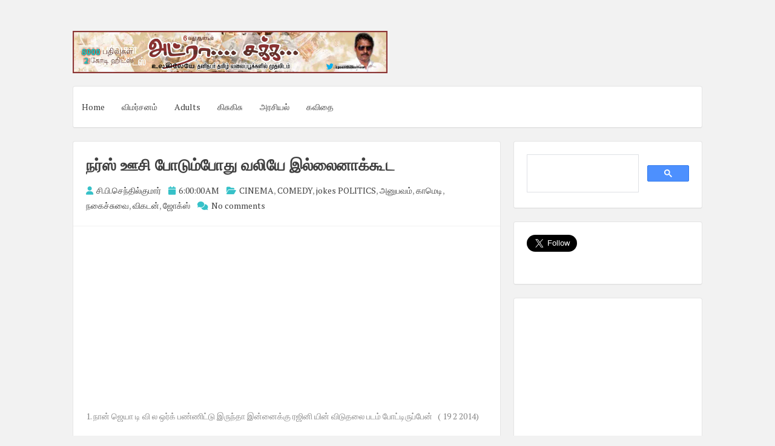

--- FILE ---
content_type: text/html; charset=utf-8
request_url: https://accounts.google.com/o/oauth2/postmessageRelay?parent=https%3A%2F%2Fwww.adrasaka.com&jsh=m%3B%2F_%2Fscs%2Fabc-static%2F_%2Fjs%2Fk%3Dgapi.lb.en.2kN9-TZiXrM.O%2Fd%3D1%2Frs%3DAHpOoo_B4hu0FeWRuWHfxnZ3V0WubwN7Qw%2Fm%3D__features__
body_size: 162
content:
<!DOCTYPE html><html><head><title></title><meta http-equiv="content-type" content="text/html; charset=utf-8"><meta http-equiv="X-UA-Compatible" content="IE=edge"><meta name="viewport" content="width=device-width, initial-scale=1, minimum-scale=1, maximum-scale=1, user-scalable=0"><script src='https://ssl.gstatic.com/accounts/o/2580342461-postmessagerelay.js' nonce="09jfZZwvlaPLY16T8_tnLA"></script></head><body><script type="text/javascript" src="https://apis.google.com/js/rpc:shindig_random.js?onload=init" nonce="09jfZZwvlaPLY16T8_tnLA"></script></body></html>

--- FILE ---
content_type: text/html; charset=utf-8
request_url: https://www.google.com/recaptcha/api2/aframe
body_size: 97
content:
<!DOCTYPE HTML><html><head><meta http-equiv="content-type" content="text/html; charset=UTF-8"></head><body><script nonce="jsYWPeOA_IYdzfxwRXKTnA">/** Anti-fraud and anti-abuse applications only. See google.com/recaptcha */ try{var clients={'sodar':'https://pagead2.googlesyndication.com/pagead/sodar?'};window.addEventListener("message",function(a){try{if(a.source===window.parent){var b=JSON.parse(a.data);var c=clients[b['id']];if(c){var d=document.createElement('img');d.src=c+b['params']+'&rc='+(localStorage.getItem("rc::a")?sessionStorage.getItem("rc::b"):"");window.document.body.appendChild(d);sessionStorage.setItem("rc::e",parseInt(sessionStorage.getItem("rc::e")||0)+1);localStorage.setItem("rc::h",'1769829278682');}}}catch(b){}});window.parent.postMessage("_grecaptcha_ready", "*");}catch(b){}</script></body></html>